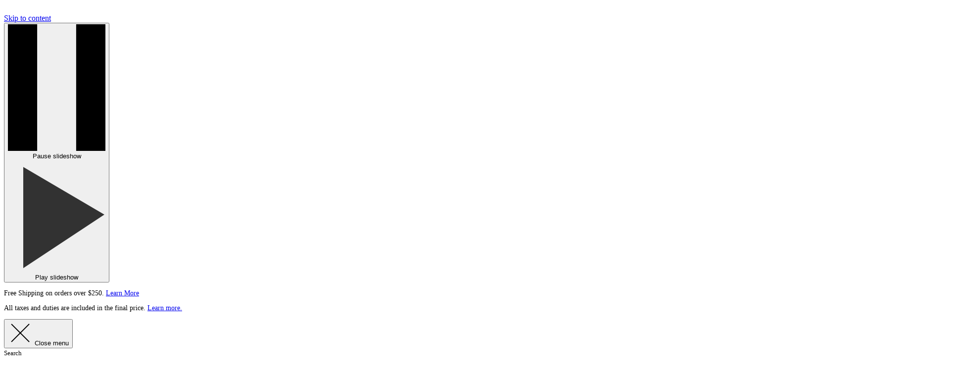

--- FILE ---
content_type: text/javascript
request_url: https://marcodalmaso.com/cdn/shop/t/179/assets/hero-custom-slider.js?v=135960048920607508761766827794
body_size: 916
content:
(function(){var selector=".js-hero-carousel-custom",mobileMq="(max-width:767px)",minSliderHeight=200,_debug=!1;function debounce(fn,wait){var t;return function(){var ctx=this,args=arguments;clearTimeout(t),t=setTimeout(function(){fn.apply(ctx,args)},wait||80)}}function patchFlickityProto(){if(!(!window.Flickity||window.Flickity.__patched__)){var proto=window.Flickity.prototype,_origReposition=proto.reposition,_origResize=proto.resize;proto.reposition=debounce(function(){try{_origReposition.apply(this,arguments)}catch(e){console.warn(e)}},90),proto.resize=debounce(function(){try{_origResize.apply(this,arguments)}catch(e){console.warn(e)}},120),window.Flickity.__patched__=!0}}function findSliderEl(){var el=document.querySelector(selector);if(el){var s=el.closest("section.hero-slider")||el.closest('section[id^="hero-slider-"]')||el.closest("section");return s||el}return document.querySelector(".hero-slider")||null}function setSliderHeight(){try{var header=document.querySelector("header")||document.querySelector(".site-header")||document.querySelector(".header")||null,headerHeight=header?header.offsetHeight:0,available=Math.max(window.innerHeight-headerHeight-100,minSliderHeight);document.documentElement.style.setProperty("--slider-height",available+"px");var sliderContainer=findSliderEl();sliderContainer&&sliderContainer.style?sliderContainer.style.setProperty("--slider-height",available+"px"):_debug&&console.warn("setSliderHeight: slider container not found")}catch(err){console.warn("setSliderHeight error",err)}}function ensureVideoLoaded(videoEl){if(videoEl&&videoEl.dataset.loaded!=="1"){var srcEl=videoEl.querySelector("source[data-src]");if(srcEl&&srcEl.dataset&&srcEl.dataset.src){srcEl.src=srcEl.dataset.src,srcEl.removeAttribute("data-src");try{videoEl.load()}catch(e){}videoEl.addEventListener("loadedmetadata",function onMeta(){videoEl.dataset.loaded="1",videoEl.removeEventListener("loadedmetadata",onMeta)},{once:!0})}else videoEl.querySelector("source")&&videoEl.querySelector("source").src&&(videoEl.dataset.loaded="1")}}function tryPlay(videoEl){if(videoEl){videoEl.muted=!0;var p=videoEl.play();p&&typeof p.then=="function"&&p.catch(function(){})}}function pauseVideo(videoEl){if(videoEl)try{videoEl.pause()}catch(e){}}function pauseAllMobileVideos(){var list=document.querySelectorAll(selector+" .mobile-video");list.forEach(function(v){pauseVideo(v)})}function activateIndex(flkty2){if(flkty2&&window.matchMedia(mobileMq).matches){var cells=flkty2.getCellElements(),total=cells.length;if(total){var idx=flkty2.selectedIndex||0,prev=(idx-1+total)%total,next=(idx+1)%total;pauseAllMobileVideos(),[prev,idx,next].forEach(function(i){var cell=cells[i];if(cell){var v=cell.querySelector(".mobile-video");v&&ensureVideoLoaded(v)}});var current=cells[idx];if(current){var curVideo=current.querySelector(".mobile-video");curVideo&&setTimeout(function(){tryPlay(curVideo),setTimeout(function(){try{flkty2.reposition(),flkty2.resize()}catch(e){}},60)},80)}}}}function warmNeighbors(flkty2){if(flkty2&&window.matchMedia(mobileMq).matches){var cells=flkty2.getCellElements(),total=cells.length;if(total){var idx=flkty2.selectedIndex||0,prev=(idx-1+total)%total,next=(idx+1)%total;[prev,next].forEach(function(i){var v=cells[i]&&cells[i].querySelector(".mobile-video");v&&ensureVideoLoaded(v)})}}}function initSlider(){var carousel=document.querySelector(selector);if(!carousel)return _debug&&console.warn("initSlider: carousel not found for selector",selector),null;if(carousel._flickityInstance)return carousel._flickityInstance;if(!window.Flickity)return console.warn("Flickity not found \u2014 slider not initialized. Theme should include Flickity."),null;var flkty2=new Flickity(carousel,{cellAlign:"center",contain:!0,wrapAround:!0,prevNextButtons:!1,pageDots:!0,imagesLoaded:!0,adaptiveHeight:!1,draggable:!0});return carousel._flickityInstance=flkty2,flkty2.on("ready",function(){setSliderHeight(),window.matchMedia(mobileMq).matches&&activateIndex(flkty2)}),flkty2.on("select",function(){window.matchMedia(mobileMq).matches&&activateIndex(flkty2)}),flkty2.on("dragStart",function(){warmNeighbors(flkty2)}),flkty2}function handleViewportChange(flkty2){if(flkty2||(flkty2=document.querySelector(selector)&&Flickity.data(document.querySelector(selector))),!!flkty2)if(window.matchMedia(mobileMq).matches)activateIndex(flkty2);else{var vids=document.querySelectorAll(selector+" .mobile-video");vids.forEach(function(v){try{v.pause()}catch(e){}var s=v.querySelector("source");if(s&&s.src){s.removeAttribute("src");try{v.load()}catch(e){}delete v.dataset.loaded}});try{flkty2.reposition(),flkty2.resize()}catch(e){}}}function addMouseThrottle(){try{var cap2=function(e){var now=Date.now();now-last<throttleMs?e.stopImmediatePropagation():last=now},cap=cap2,root=findSliderEl()||document,last=0,throttleMs=60;root.addEventListener("mousemove",cap2,{capture:!0,passive:!0}),root.addEventListener("mouseenter",cap2,{capture:!0,passive:!0})}catch(e){}}try{patchFlickityProto(),setSliderHeight();var flkty=initSlider();handleViewportChange(flkty);var mqList=window.matchMedia(mobileMq);mqList.addEventListener?mqList.addEventListener("change",function(){handleViewportChange(flkty)}):mqList.addListener&&mqList.addListener(function(){handleViewportChange(flkty)}),window.addEventListener("resize",debounce(function(){setSliderHeight(),flkty&&(flkty.resize(),flkty.reposition())},120)),window.addEventListener("load",function(){setTimeout(function(){setSliderHeight(),flkty&&activateIndex(flkty)},60)}),document.addEventListener("shopify:section:load",function(){setTimeout(function(){initSlider(),setSliderHeight()},60)}),document.addEventListener("shopify:section:reorder",function(){flkty&&flkty.reloadCells()}),addMouseThrottle(),_debug&&console.log("Hero carousel init (theme Flickity)")}catch(e){console.error("Hero carousel init error",e)}})();
//# sourceMappingURL=/cdn/shop/t/179/assets/hero-custom-slider.js.map?v=135960048920607508761766827794
